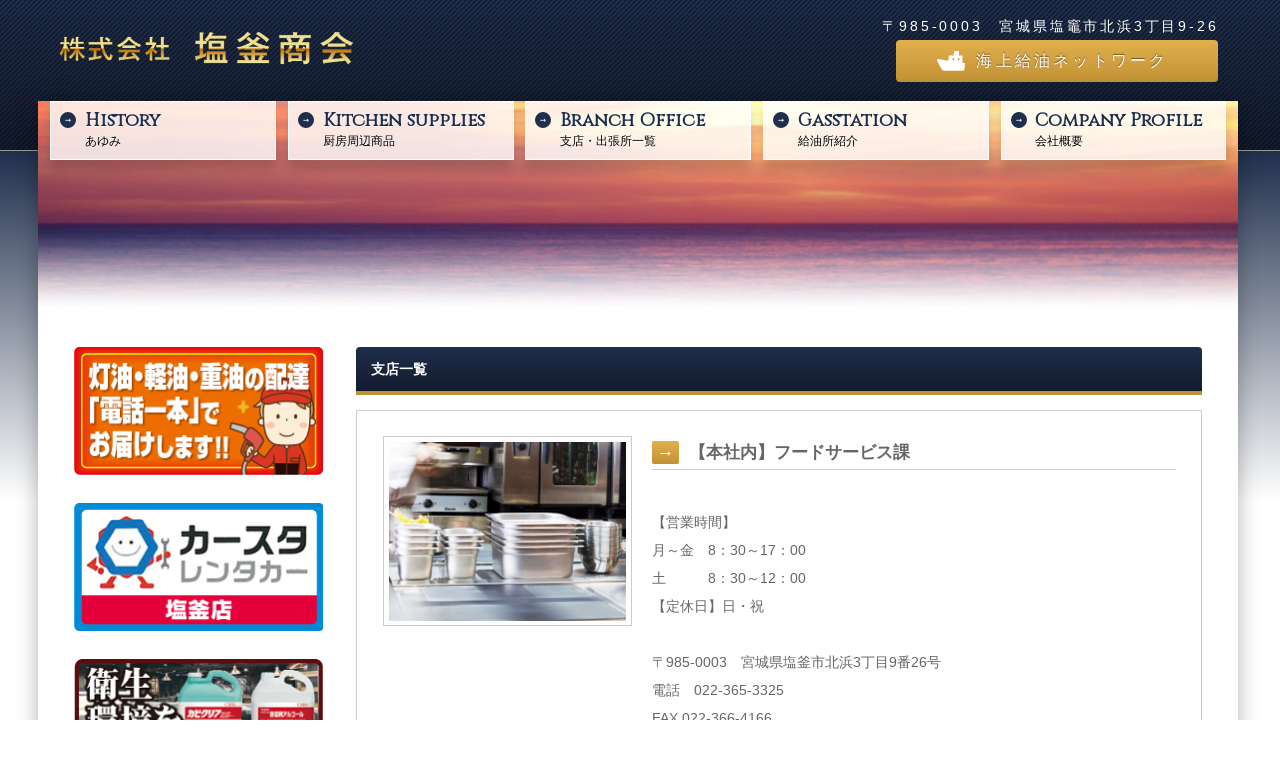

--- FILE ---
content_type: text/html
request_url: http://www.shiogama-shokai.co.jp/04branchoffice.html
body_size: 8313
content:
<!DOCTYPE html>
<html lang="ja">
<head>
<meta charset="UTF-8">
<meta http-equiv="X-UA-Compatible" content="IE=edge">
<title>株式会社　塩釜商会　宮城県塩釜　</title>
<meta name="viewport" content="width=device-width, initial-scale=1">
<meta name="description" content="宮城県にて石油卸及び販売店として百有余年の歴史がある株式会社　塩釜商会。">
<meta name="keywords" content="宮城県,塩釜,石油,ガソリン,スタンド,灯油,販売,卸">
<link rel="stylesheet" href="css/style.css">
<script type="text/javascript" src="js/openclose.js"></script>
<!--[if lt IE 9]>
<script src="https://oss.maxcdn.com/html5shiv/3.7.2/html5shiv.min.js"></script>
<script src="https://oss.maxcdn.com/respond/1.4.2/respond.min.js"></script>
<![endif]-->
</head>

<body>

<header>
<div class="inner">
<h1 id="logo"><a href="index.html"><img src="images/logo.png" alt="株式会社　塩釜商会│灯油│軽油│重油│販売│卸│多賀城│七ヶ浜│宮古│大船渡"></a></h1>
<p id="tel">〒985-0003　宮城県塩竈市北浜3丁目9-26</p>
<p id="form"><a href="05Marine_refueling.html">海上給油ネットワーク</a></p>
</div>
</header>

<div id="container">

<!--大きな端末用（801px以上端末）メニュー-->
<nav id="menubar">
<ul>
<li><a href="01ayumi.html"><span>History</span>あゆみ</a></li>
<li><a href="07chemical.html"><span>Kitchen supplies</span>厨房周辺商品</a></li>
<li><a href="04branchoffice.html"><span>Branch Office</span>支店・出張所一覧</a></li>
<li><a href="02gasstation.html"><span>Gasstation</span>給油所紹介</a></li>
<li><a href="03company.html"><span>Company Profile</span>会社概要</a></li>
</ul>
</nav>

<!--小さな端末用（800px以下端末）メニュー-->
<nav id="menubar-s">
<ul>
<li><a href="01ayumi.html"><span>History</span>あゆみ</a></li>
<li><a href="07chemical.html"><span>Kitchen supplies</span>厨房周辺商品</a></li>
<li><a href="04branchoffice.html"><span>Branch Office</span>支店・出張所一覧</a></li>
<li><a href="02gasstation.html"><span>Gasstation</span>給油所紹介</a></li>
<li><a href="03company.html"><span>Company Profile</span>会社概要</a></li>
</ul>
</nav>

<aside id="subimg">
<img src="images/branchoffice_top.jpg" alt="">
</aside>

<div id="contents">

<div id="main">

<section>

<h2>支店一覧</h2>

<div class="list04">
<a href="04branchoffice_food.html">
<figure><img src="images/tyuubou.jpg" alt="塩釜支店" ></figure>
<h4>【本社内】フードサービス課</h4><br>
<p>【営業時間】<br>
月～金　8：30～17：00<br>
土　　　8：30～12：00<br>
【定休日】日・祝<br>
<br>
〒985-0003　宮城県塩釜市北浜3丁目9番26号<br>
電話　022-365-3325<br>
FAX   022-366-4166</p>
</a>
</div>


<div class="list01">
<a href="04branchoffice_shogama.html">
<figure><img src="images/shiogamashiten.jpg" alt="塩釜支店" ></figure>
<h4>塩釜支店</h4><br>
<p>【営業時間】<br>
月～金　8：30～17：00<br>
土　　　8：30～12：00<br>
【定休日】日・祝<br>
<br>
〒985-0016　宮城県塩釜市港町1丁目4番50号<br>
電話　022-365-3321<br>
FAX   022-366-4167</p>
</a>
</div>

<div class="list02">
<a href="04branchoffice_oofunato.html">
<figure><img src="images/oofunatoshiten.jpg" alt="大船渡支店" ></figure>
<h4>大船渡支店</h4>
<p><p>【営業時間】<br>
月～金　8：30～17：00<br>
土　　　8：30～12：00<br>
【定休日】日・祝<br>
<br>
〒022-0002　岩手県大船渡市大船渡町字笹崎11番地-1<br>
電話　0192-26-4161<br>
FAX   0192-26-4163</p>
</a>
</div>

<div class="list03">
<a href="04branchoffice_miyako.html">
<figure><img src="images/miyagoshiten.jpg" alt="宮古支店" ></figure>
<h4>宮古支店</h4>
<p><p>【営業時間】<br>
月～金　8：30～17：00<br>
土　　　8：30～12：00<br>
【定休日】日・祝<br>
<br>
〒027-0003　岩手県宮古市港町1番22号<br>
電話　0193-62-5055　　<br>
FAX   0193-62-5056</p>
</a>
</div>

<!--<div class="list04">
<a href="04branchoffice_kamaishi.html">
<figure><img src="images/kamaishishiten.jpg" alt="釜石出張所" ></figure>
<h4>釜石出張所</h4>
<p>〒026-0054<br>
岩手県釜石市野田町2丁目13番8号<br>
グランドエスポワール102号室</p>
</a>
</div>-->

</section>

</div>
<!--/main-->

<div id="sub"> 
<a href="08toyu.html"><img src="images/touyu.jpg" width="100%"></a><br><br>
<a href="https://rentacar.carlifestadium.com/shop/index?office_id=1029" target="_blank"><img src="images/carsta.jpg" width="100%"></a><br><br>
<a href="07chemical.html"><img src="images/eisei_bana.jpg" width="100%"></a><br><br>

<nav class="box1">
  <h2>Contents</h2>
<ul class="submenu">
<li><a href="index.html">トップページ</a></li>
<li><a href="06rinen.html">経営理念・社訓</a></li>
<li><a href="05Marine_refueling.html">海上給油ネットワーク</a></li>
<li><a href="01ayumi.html">100年のあゆみ</a></li>
<li><a href="04branchoffice.html">支店・出張所一覧</a></li>
<li><a href="02gasstation.html">給油所紹介</a></li>
<li><a href="03company.html">会社概要</a></li>
<li><a href="10corona.html">新型コロナウイルス<br>
感染予防対策</a></li>
</ul>
</nav>

<!--<nav>
<h2>フードサービス課</h2>
<ul class="submenu">
<li><a href="04branchoffice_kamaishi.html">【釜石】　釜石出張所</a></li>
</ul>
</nav>-->

<nav>
<h2>支店・出張所一覧</h2>
<ul class="submenu">
<li><a href="04branchoffice_food.html">【本社内】フードサービス課</a></li>
<li><a href="04branchoffice_shogama.html">【塩釜】　塩釜支店</a></li>
<li><a href="04branchoffice_miyako.html">【宮古】　宮古支店</a></li>
<li><a href="04branchoffice_oofunato.html">【大船渡】　大船渡支店</a></li>
<!--<li><a href="04branchoffice_kamaishi.html">【釜石】　釜石出張所</a></li>-->
</ul>
</nav>

<nav>
<h2>給油所一覧</h2>
<ul class="submenu">
<li><a href="02gasstation_kitahama.html">【塩釜】　セルフ北浜SS</a></li>
<!--<li><a href="02gasstation_tagajyou.html">【多賀城】　多賀城笠神SS</a></li>-->
<li><a href="02gasstation_shiomidai.html">【七ヶ浜】プラタナス汐見台SS</a></li>
<li><a href="02gasstation_miyakominatomachi.html">【宮古】　宮古港町SS</a></li>
<li><a href="02gasstation_oofunatosakari.html">【大船渡】　大船渡盛SS</a></li>
</ul>
</nav>


<!--
<nav>
<h2>ケミカル商品案内</h2>
<ul class="submenu">
<li><a href="07chemical_senjyou.html">各種洗浄剤</a></li>
<li><a href="07chemical_cyuubou.html">厨房消耗用品</a></li>
<li><a href="07chemical_eisei.html">衛生関連用品</a></li>
<li><a href="07chemical_seisou_sonota.html">清掃用品・その他</a></li>
</ul>
</nav>
-->

<iframe src="https://www.google.com/maps/embed?pb=!1m18!1m12!1m3!1d3130.073416468474!2d141.02295711533358!3d38.324130679663185!2m3!1f0!2f0!3f0!3m2!1i1024!2i768!4f13.1!3m3!1m2!1s0x5f898516d8312d51%3A0x25c78e5435a2dc9e!2z44CSOTg1LTAwMDMg5a6u5Z-O55yM5aGp56uI5biC5YyX5rWc77yT5LiB55uu77yZ4oiS77yS77yW!5e0!3m2!1sja!2sjp!4v1500629900597" width="200" height="200" frameborder="0" style="border:0" allowfullscreen></iframe>


</div>
<!--/sub-->

</div>
<!--/contents-->

</div>
<!--/container-->

<p id="pagetop"><a href="#">↑</a></p>

<footer>

<div id="footermenu">
<ul>
<li><a href="index.html">トップページ</a></li>
</ul>

<ul>
<li><a href="01ayumi.html">あゆみ</a></li>
</ul>

<ul>
<li><a href="04branchoffice.html">支店一覧</a></li>
</ul>

<ul>
<li><a href="02gasstation.html">給油所紹介</a></li>

</ul>
<ul>
<li><a href="03company.html">会社概要</a></li>

</ul>

</div>
<!--/footermenu-->

<div id="copyright">
<small>Copyright&copy; <a href="index.html">SHIOGAMASYOUKAI CO.,LTD</a> All Rights Reserved.<br>
株式会社　塩釜商会<br>
〒985-0003　宮城県塩釜市北浜3丁目9番26号<br>
電話：022-365-3325　FAX：022-366-4166<br>
</small>
</div>


</footer>

<!--メニューの３本バー-->
<div id="menubar_hdr" class="close"><span></span><span></span><span></span></div>
<!--メニューの開閉処理条件設定　800px以下-->
<script type="text/javascript">
if (OCwindowWidth() <= 800) {
	open_close("menubar_hdr", "menubar-s");
}
</script>
</body>
</html>


--- FILE ---
content_type: text/css
request_url: http://www.shiogama-shokai.co.jp/css/style.css
body_size: 34130
content:
@charset "utf-8";



/*Google Fontsの読み込み
------------------------------------------------------------------------------------------------------------------------------------------------------*/
@import url('https://fonts.googleapis.com/css?family=Cinzel');

/*PC・タブレット・スマホ共通設定
------------------------------------------------------------------------------------------------------------------------------------------------------*/

/*全体の設定
---------------------------------------------------------------------------*/
body {
	margin: 0px;
	padding: 0px;
	color: #666;	/*全体の文字色*/
	font-family: "ヒラギノ角ゴ Pro W3", "Hiragino Kaku Gothic Pro", "メイリオ", Meiryo, Osaka, "ＭＳ Ｐゴシック", "MS PGothic", sans-serif;	/*フォント種類*/
	font-size: 14px;	/*文字サイズ*/
	line-height: 2;		/*行間*/
	-webkit-text-size-adjust: none;
	background: #fff;	/*背景色（古いブラウザ用）*/
	background: linear-gradient(#1f2e4c 150px, #fff 500px);	/*グラデーション*/
}
h1,h2,h3,h4,h5,p,ul,ol,li,dl,dt,dd,form,figure,form {margin: 0px;padding: 0px;font-size: 100%;}
ul {list-style-type: none;}
ol {padding-left: 40px;padding-bottom: 15px;}
img {border: none;max-width: 100%;height: auto;vertical-align: middle;}
table {border-collapse:collapse;font-size: 100%;border-spacing: 0;}
iframe {width: 100%;}

/*リンク（全般）設定
---------------------------------------------------------------------------*/
a {
	color: #666;	/*リンクテキストの色*/
	-webkit-transition: 0.5s;	/*マウスオン時の移り変わるまでの時間設定。0.5秒。*/
	transition: 0.5s;			/*同上*/
}
a:hover {
	color: #c19135;				/*マウスオン時の文字色*/
	text-decoration: none;		/*マウスオン時にリンクの下線を消す設定*/
}

/*ヘッダー（ロゴが入った最上段のブロック）
---------------------------------------------------------------------------*/
header {
	height: 150px;	/*高さ*/
	border-bottom: 1px solid #999;	/*下線の幅、線種、色*/
	background: #1f2e4c url(../images/bg.png);	/*背景色と背景画像（古いブラウザ用）*/
	background: url(../images/bg.png), linear-gradient(#1f2e4c, #131c2e);	/*背景画像とグラデーション*/
	color: #fff;	/*文字色*/
}
header .inner {
	max-width: 1200px;	/*最大幅。#container,#pagetop,#footermenuと合わせる。*/
	margin: 0 auto;
	position: relative;
}
/*ロゴ画像*/
#logo img {
	width: 300px;	/*画像幅*/
	position: absolute;
	left: 20px;	/*headerに対して左から20pxの場所に配置*/
	top: 30px;	/*headerに対して上から30pxの場所に配置*/
}
/*ヘッダー右側のtelブロック*/
#tel {
	position: absolute;
	right: 20px;	/*headerに対して右から20pxの場所に配置*/
	top: 12px;		/*headerに対して上から12pxの場所に配置*/
	letter-spacing: 0.2em;	/*文字間隔を少し広くとる設定*/
}
#tel a {
	color: #fff;
}
/*ヘッダー右側の「ご予約はこちらから」ボタン*/
#form a {
	display: block;
	text-decoration: none;
	letter-spacing: 0.2em;	/*文字間隔を少し広くとる設定*/
	position: absolute;
	right: 20px;	/*headerに対して右から20pxの場所に配置*/
	top: 40px;		/*headerに対して上から40pxの場所に配置*/
	color: #fff;	/*文字色*/
	padding: 5px 50px 5px 80px;	/*上、右、下、左へのボタン内の余白*/
	font-size: 16px;	/*文字サイズ*/
	background: #e2b14d url(../images/bg_form.png) no-repeat 40px center;	/*背景色と背景画像（古いブラウザ用）*/
	background: url(../images/bg_form.png) no-repeat 40px center, linear-gradient(#e2b14d, #c19135);	/*背景画像とグラデーション*/
	border-radius: 4px;	/*角丸のサイズ*/
	text-shadow: 0px -1px 1px rgba(0,0,0,0.5);	/*テキストの影。右へ、下へ、広げる幅、0,0,0は黒の事で0.5は透明度50%の事。*/
}

/*コンテナー（メインメニュー、メイン画像とコンテンツを囲むブロック）
---------------------------------------------------------------------------*/
#container {
	max-width: 1200px;	/*最大幅。#header .inner,#pagetop,#footermenuと合わせる。*/
	margin: 0 auto;
	position: relative;
	top: -50px;	/*上にずらす距離。この分headerに重なる。*/
	background: #fff;	/*背景色*/
	-webkit-box-shadow: 0px 0px 20px rgba(0,0,0,0.3);	/*影の設定。右・下・ぼかし幅・色(rgba)の設定。rgba値は左３つが色指定(この場合は黒)で最後の小数点が透明度。*/
	box-shadow: 0px 0px 20px rgba(0,0,0,0.3);			/*同上*/
}

/*コンテンツ（mainとsubを囲むブロック）
---------------------------------------------------------------------------*/
#contents {
	clear: both;
	overflow: hidden;
	padding: 3%;	/*ボックス内の余白*/
}

/*メインメニュー
---------------------------------------------------------------------------*/
/*メニューブロックの設定*/
#menubar,
#menubar-s {
	z-index: 10;
	position: absolute;
	left: 0px;	/*メイン画像（mainimg）に対して左から0pxの場所に配置*/
	top: 0px;	/*メイン画像（mainimg）に対して上から0pxの場所に配置*/
	width: 99%;	/*幅。#menubar liでmargin-leftを1%とっているのでそれを引いた数字を設定。*/
}
/*メニュー１個あたりの設定*/
#menubar li,
#menubar-s li {
	float: left;	/*左に回り込み*/
	width: 19%;		/*幅*/
	margin-left: 1%;	/*メニュー間のスペース*/
	line-height: 1.4;	/*行間を通常より少し狭くする*/
}
#menubar li a,
#menubar-s li a {
	text-decoration: none;
	display: block;
	position: relative;
	font-family: "游明朝","Yu Mincho","游明朝体","YuMincho","ヒラギノ明朝 Pro W3","Hiragino Mincho Pro","ヒラギノ角ゴ Pro W3","Hiragino Kaku Gothic Pro","メイリオ",Meiryo, Osaka,"ＭＳ Ｐゴシック","MS PGothic",sans-serif;	/*フォント指定*/
	color: #000;	/*文字色*/
	font-size: 12px;	/*文字サイズ*/
	text-shadow: 0px 1px 1px #fff;	/*テキストの影。右へ、下へ、広げる幅、色。*/
	background: #fff;	/*背景色（古いブラウザ用）*/
	background: rgba(255,255,255,0.8);	/*背景色。255,255,255は白の事で、最後の0.8は透明度80%の事。*/
	padding: 6px 2% 10px 15%;	/*上、右、下、左へのメニュー内の余白*/
	border: 1px solid #fff;		/*枠線の幅、線種、色*/
	-webkit-box-shadow: 0px 10px 10px rgba(0,0,0,0.15);	/*影の設定。右・下・ぼかし幅・色(rgba)の設定。rgba値は左３つが色指定(この場合は黒)で最後の0.15は透明度15%の事。*/
	box-shadow: 0px 10px 10px rgba(0,0,0,0.15);			/*同上*/
}
/*「→」マーク*/
#menubar li a::before,
#menubar-s li a::before {
	display: block;
	text-shadow: none;
	text-align: center;
	position: absolute;
	left: 4%;
	top: 10px;
	content: "→";	/*このテキストを表示させる。変更してもOKですが機種依存文字は使わないように。*/
	background: #1f2e4c;	/*背景色*/
	color: #fff;	/*文字色*/
	font-size: 10px;	/*文字サイズ*/
	font-family: "ＭＳ ゴシック", "MS Gothic", "Osaka－等幅", "Osaka-mono", "monospace";	/*フォント指定*/
	width: 16px;	/*幅*/
	line-height: 16px;	/*高さ*/
	border-radius: 50%;	/*角丸のサイズ*/
}
/*英語表記の文字*/
#menubar li a span,
#menubar-s li a span {
	display: block;
	color: #1f2e4c;	/*文字色*/
	font-size: 18px;	/*文字サイズ*/
	font-weight: bold;	/*文字を太字に*/
	font-family: 'Cinzel', serif;	/*冒頭で読み込んでいるGoogleFontsの指定*/
}
/*マウスオン時*/
#menubar li a:hover {
	background: #fff;	/*背景色*/
	padding: 8px 2% 12px 15%;	/*上、右、下、左へのメニュー内の余白を少し広げる設定*/
	letter-spacing: 0.1em;	/*文字間隔を少し広げる設定*/
}
/*小さい端末用(画面幅800px以下)メニューを表示させない*/
#menubar-s {
	display: none;
}
/*３本バーアイコンを表示させない*/
#menubar_hdr {
	display: none;
}

/*メインコンテンツ
---------------------------------------------------------------------------*/
/*メインコンテンツブロック*/
#main {
	float: right;	/*右に回り込み*/
	width: 75%;		/*ボックス幅*/
	overflow: hidden;
}
/*１カラム時のメインブロック*/
.c1 #main {
	float: none;
	width: 100%;
}
/*メインコンテンツのh2(見出し)タグの設定*/
#main h2 {
	clear: both;
	margin-bottom: 15px;
	padding: 8px 15px;	/*上下、左右への余白*/
	background: #1f2e4c;	/*背景色（古いブラウザ用）*/
	background: linear-gradient(#1f2e4c, #131c2e);	/*グラデーション*/
	color: #fff;	/*文字色*/
	border-radius: 4px 4px 0px 0px;	/*角丸のサイズ。左上、右上、右下、左下への順。*/
	border-bottom: 4px solid #c19135;	/*下の線の幅、線種、色*/
}
/*メインコンテンツのh3(見出し)タグの設定*/
#main h3 {
	clear: both;
	margin-bottom: 15px;
	padding: 6px 15px;	/*上下、左右への余白*/
	background: linear-gradient(#fff, #eee);	/*グラデーション*/
	border: 1px solid #ccc;	/*枠線の幅、線種、色*/
	border-radius: 4px;		/*角丸のサイズ*/
}
/*メインコンテンツのp(段落)タグ設定*/
#main p {
	padding: 0px 15px 14px;	/*上、左右、下への余白*/
}
#main h2 + p,
#main h3 + p {
	margin-top: -5px;
}

/*「販売店一覧」の一覧用ブロック
---------------------------------------------------------------------------*/
/*ボックスの設定（リンクなし・あり共通設定）*/
#main .list {
	margin-bottom: 15px;	/*ボックス間のスペース*/
	position: relative;
	overflow: hidden;
	padding: 3%;	/*ボックス内の余白*/
	border: 1px solid #ccc;	/*枠線の幅、線種、色*/
}
/*ボックスの設定（リンクありの場合）*/
#main .list a {
	text-decoration: none;
	display: block;
	overflow: hidden;
	padding: 3%;	/*ボックス内の余白*/
	margin: -3%;	/*上のリンクなしの場合の余白をなくす為の設定*/
}
/*ボックス内のh4タグ設定*/
#main .list h4 {
	font-size: 120%;
	border-bottom: solid 1px #ccc;	/*下線の線種、幅、色*/
	margin-left: 34%;	/*左の写真とのバランスをとって設定*/
	margin-bottom: 10px;
}
/*「→」マーク。ボックスにリンクを貼った時だけ出ます。*/
#main .list a h4::before {
	content: "→";	/*この文字を表示させる。変更してもOKだが機種依存文字は使わないように。*/
	background: #c19135;	/*背景色（古いブラウザ用）*/
	background: linear-gradient(#e2b14d, #c19135);	/*グラデーション*/
	color: #fff;	/*文字色*/
	border-radius: 2px;	/*角丸のサイズ*/
	padding: 2px 5px;	/*上下、左右へのボックス内の余白*/
	margin-right: 10px;	/*右側にスペースをあける*/
}
/*ボックス内の段落タグ設定*/
#main .list p {
	padding: 0px;
	margin-left: 34%;	/*左の写真とのバランスをとって設定*/
}
/*ボックス内の写真設定*/
#main .list figure img {
	float: left;		/*画像を左へ回り込み*/
	padding: 0.6%;		/*余白*/
	width: 30%;			/*写真の幅*/
	border: 1px solid #ccc;	/*線の幅、線種、色*/
}
/*マウスオン時のボックス*/
#main .list a:hover {
	background: #fffde7;	/*背景色*/
}

/*「販売店一覧」の一覧用ブロック01
---------------------------------------------------------------------------*/
/*ボックスの設定（リンクなし・あり共通設定）*/
#main .list01 {
	margin-bottom: 15px;	/*ボックス間のスペース*/
	position: relative;
	overflow: hidden;
	padding: 3%;	/*ボックス内の余白*/
	border: 1px solid #ccc;	/*枠線の幅、線種、色*/
}
/*ボックスの設定（リンクありの場合）*/
#main .list01 a {
	text-decoration: none;
	display: block;
	overflow: hidden;
	padding: 3%;	/*ボックス内の余白*/
	margin: -3%;	/*上のリンクなしの場合の余白をなくす為の設定*/
}
/*ボックス内のh4タグ設定*/
#main .list01 h4 {
	font-size: 120%;
	border-bottom: solid 1px #ccc;	/*下線の線種、幅、色*/
	margin-left: 34%;	/*左の写真とのバランスをとって設定*/
	margin-bottom: 10px;
}
/*「→」マーク。ボックスにリンクを貼った時だけ出ます。*/
#main .list01 a h4::before {
	content: "→";	/*この文字を表示させる。変更してもOKだが機種依存文字は使わないように。*/
	background: #c19135;	/*背景色（古いブラウザ用）*/
	background: linear-gradient(#e2b14d, #c19135);	/*グラデーション*/
	color: #fff;	/*文字色*/
	border-radius: 2px;	/*角丸のサイズ*/
	padding: 2px 5px;	/*上下、左右へのボックス内の余白*/
	margin-right: 10px;	/*右側にスペースをあける*/
}
/*ボックス内の段落タグ設定*/
#main .list01 p {
	padding: 0px;
	margin-left: 34%;	/*左の写真とのバランスをとって設定*/
}
/*ボックス内の写真設定*/
#main .list01 figure img {
	float: left;		/*画像を左へ回り込み*/
	padding: 0.6%;		/*余白*/
	width: 30%;			/*写真の幅*/
	border: 1px solid #ccc;	/*線の幅、線種、色*/
}
/*マウスオン時のボックス*/
#main .list01 a:hover {
	background: #e7ffe8;	/*背景色*/
}

/*「販売店一覧」の一覧用ブロック02
---------------------------------------------------------------------------*/
/*ボックスの設定（リンクなし・あり共通設定）*/
#main .list02 {
	margin-bottom: 15px;	/*ボックス間のスペース*/
	position: relative;
	overflow: hidden;
	padding: 3%;	/*ボックス内の余白*/
	border: 1px solid #ccc;	/*枠線の幅、線種、色*/
}
/*ボックスの設定（リンクありの場合）*/
#main .list02 a {
	text-decoration: none;
	display: block;
	overflow: hidden;
	padding: 3%;	/*ボックス内の余白*/
	margin: -3%;	/*上のリンクなしの場合の余白をなくす為の設定*/
}
/*ボックス内のh4タグ設定*/
#main .list02 h4 {
	font-size: 120%;
	border-bottom: solid 1px #ccc;	/*下線の線種、幅、色*/
	margin-left: 19%;	/*左の写真とのバランスをとって設定*/
	margin-bottom: 10px;
}
/*「→」マーク。ボックスにリンクを貼った時だけ出ます。*/
#main .list02 a h4::before {
	content: "→";	/*この文字を表示させる。変更してもOKだが機種依存文字は使わないように。*/
	background: #c19135;	/*背景色（古いブラウザ用）*/
	background: linear-gradient(#e2b14d, #c19135);	/*グラデーション*/
	color: #fff;	/*文字色*/
	border-radius: 2px;	/*角丸のサイズ*/
	padding: 2px 5px;	/*上下、左右へのボックス内の余白*/
	margin-right: 10px;	/*右側にスペースをあける*/
}
/*ボックス内の段落タグ設定*/
#main .list02 p {
	padding: 0px;
	margin-left: 19%;	/*左の写真とのバランスをとって設定*/
}
/*ボックス内の写真設定*/
#main .list02 figure img {
	float: left;		/*画像を左へ回り込み*/
	padding: 0.6%;		/*余白*/
	width: 15%;			/*写真の幅*/
	border: 1px solid #ccc;	/*線の幅、線種、色*/
}
/*マウスオン時のボックス*/
#main .list02 a:hover {
	background: #ede7ff;	/*背景色*/
}

/*「販売店一覧」の一覧用ブロック03
---------------------------------------------------------------------------*/
/*ボックスの設定（リンクなし・あり共通設定）*/
#main .list03 {
	margin-bottom: 15px;	/*ボックス間のスペース*/
	position: relative;
	overflow: hidden;
	padding: 3%;	/*ボックス内の余白*/
	border: 1px solid #ccc;	/*枠線の幅、線種、色*/
}
/*ボックスの設定（リンクありの場合）*/
#main .list03 a {
	text-decoration: none;
	display: block;
	overflow: hidden;
	padding: 3%;	/*ボックス内の余白*/
	margin: -3%;	/*上のリンクなしの場合の余白をなくす為の設定*/
}
/*ボックス内のh4タグ設定*/
#main .list03 h4 {
	font-size: 120%;
	border-bottom: solid 1px #ccc;	/*下線の線種、幅、色*/
	margin-left: 34%;	/*左の写真とのバランスをとって設定*/
	margin-bottom: 10px;
}
/*「→」マーク。ボックスにリンクを貼った時だけ出ます。*/
#main .list03 a h4::before {
	content: "→";	/*この文字を表示させる。変更してもOKだが機種依存文字は使わないように。*/
	background: #c19135;	/*背景色（古いブラウザ用）*/
	background: linear-gradient(#e2b14d, #c19135);	/*グラデーション*/
	color: #fff;	/*文字色*/
	border-radius: 2px;	/*角丸のサイズ*/
	padding: 2px 5px;	/*上下、左右へのボックス内の余白*/
	margin-right: 10px;	/*右側にスペースをあける*/
}
/*ボックス内の段落タグ設定*/
#main .list03 p {
	padding: 0px;
	margin-left: 34%;	/*左の写真とのバランスをとって設定*/
}
/*ボックス内の写真設定*/
#main .list03 figure img {
	float: left;		/*画像を左へ回り込み*/
	padding: 0.6%;		/*余白*/
	width: 30%;			/*写真の幅*/
	border: 1px solid #ccc;	/*線の幅、線種、色*/
}
/*マウスオン時のボックス*/
#main .list03 a:hover {
	background: #ffe7f8;	/*背景色*/
}

/*「販売店一覧」の一覧用ブロック04
---------------------------------------------------------------------------*/
/*ボックスの設定（リンクなし・あり共通設定）*/
#main .list04 {
	margin-bottom: 15px;	/*ボックス間のスペース*/
	position: relative;
	overflow: hidden;
	padding: 3%;	/*ボックス内の余白*/
	border: 1px solid #ccc;	/*枠線の幅、線種、色*/
}
/*ボックスの設定（リンクありの場合）*/
#main .list04 a {
	text-decoration: none;
	display: block;
	overflow: hidden;
	padding: 3%;	/*ボックス内の余白*/
	margin: -3%;	/*上のリンクなしの場合の余白をなくす為の設定*/
}
/*ボックス内のh4タグ設定*/
#main .list04 h4 {
	font-size: 120%;
	border-bottom: solid 1px #ccc;	/*下線の線種、幅、色*/
	margin-left: 34%;	/*左の写真とのバランスをとって設定*/
	margin-bottom: 10px;
}
/*「→」マーク。ボックスにリンクを貼った時だけ出ます。*/
#main .list04 a h4::before {
	content: "→";	/*この文字を表示させる。変更してもOKだが機種依存文字は使わないように。*/
	background: #c19135;	/*背景色（古いブラウザ用）*/
	background: linear-gradient(#e2b14d, #c19135);	/*グラデーション*/
	color: #fff;	/*文字色*/
	border-radius: 2px;	/*角丸のサイズ*/
	padding: 2px 5px;	/*上下、左右へのボックス内の余白*/
	margin-right: 10px;	/*右側にスペースをあける*/
}
/*ボックス内の段落タグ設定*/
#main .list04 p {
	padding: 0px;
	margin-left: 34%;	/*左の写真とのバランスをとって設定*/
}
/*ボックス内の写真設定*/
#main .list04 figure img {
	float: left;		/*画像を左へ回り込み*/
	padding: 0.6%;		/*余白*/
	width: 30%;			/*写真の幅*/
	border: 1px solid #ccc;	/*線の幅、線種、色*/
}
/*マウスオン時のボックス*/
#main .list04 a:hover {
	background: #ffeae7;	/*背景色*/
}

/*サブコンテンツ
---------------------------------------------------------------------------*/
/*サブコンテンツブロック*/
#sub {
	float: left;	/*左に回り込み*/
	width: 22%;		/*ブロック幅*/
	overflow: hidden;
}
/*１カラム時のサブブロック。非表示にする設定。*/
.c1 #sub {
	display: none;
}
/*subコンテンツ内のh2タグ設定*/
#sub h2 {
	border-bottom: solid 1px #333;	/*下の線の線種、幅、色*/
	color: #fff;	/*文字色*/
	background: #b02318;	/*背景色（古いブラウザ用）*/
	background: linear-gradient(#b02318, #5d0e08);	/*グラデーション*/
	padding: 15px 10px;	/*上下、左右へのボックス内の余白*/
}

/*サブコンテンツ内のメニュー
---------------------------------------------------------------------------*/
/*メニュー全体の設定*/
ul.submenu {
	margin-bottom: 15px;
}
/*メニュー１個ごとの設定*/
ul.submenu li {
	border-bottom: solid 1px #333;	/*下の線の線種、幅、色*/
}
ul.submenu li a {
	text-decoration: none;
	display: block;
	color: #fff;	/*文字色*/
	background: #111;	/*背景色*/
	padding: 3px 10px;	/*上下、左右へのメニュー内の余白*/
}
/*マウスオン時の文字色*/
ul.submenu li a:hover {
	color: #c19135;
}

/*サブコンテンツ内のbox1
---------------------------------------------------------------------------*/
#sub .box1 {
	overflow: hidden;
	padding: 5%;			/*ボックス内の余白*/
	margin-bottom: 15px;	/*ボックスの下に空けるスペース*/
	border: 5px solid #999;	/*枠線の幅、線種、色*/
	background: #333 url(../images/bg.png);	/*背景色、背景画像の読み込み。*/
	color: #fff;	/*文字色*/
}
/*リンクテキストの文字色*/
#sub .box1 a {
	color: #fff;
}
/*マウスオン時の文字色*/
#sub .box1 a:hover {
	color: #c19135;
}
/*box1内のサブメニューブロック*/
#sub .box1 ul.submenu {
	margin-bottom: 0;
}

/*PAGE TOP設定
---------------------------------------------------------------------------*/
#pagetop {
	clear: both;
	max-width: 1200px;	/*最大幅。#header .inner,#container,#footermenuと合わせる。*/
	margin: 0 auto;
}
#pagetop a {
	text-decoration: none;
	text-align: center;
	display: block;
	float: right;
	color: #FFF;		/*文字色*/
	font-size: 20px;	/*文字サイズ*/
	padding: 0px 30px;	/*上下、左右へのボックス内余白*/
	background: #1f2e4c;	/*背景色*/
	border-radius: 4px 4px 0px 0px;	/*角丸のサイズ。左上、右上、右下、左下。*/
}
/*マウスオン時*/
#pagetop a:hover {
	background: #999;	/*背景色*/
	color: #FFF;			/*文字色*/
}

/*フッター設定
---------------------------------------------------------------------------*/
footer {
	clear: both;
	background: #1f2e4c;	/*背景色*/
	color: #ccc;			/*文字色*/
}
footer a {
	color: #ccc;
}
footer a:hover {
	color: #ccc;
}
footer .pr {
	display: block;
	font-size: 80%;
}

/*フッターメニュー
---------------------------------------------------------------------------*/
/*メニューボックス全体*/
#footermenu {
	max-width: 1200px;	/*最大幅。#header .inner,#container,#pagetopと合わせる。*/
	margin: 0 auto;
	overflow: hidden;
	padding: 20px 0px;
}
/*１行分の設定*/
#footermenu ul {
	float: left;	/*左に回り込み*/
	width: 18%;		/*幅。今回は５列作ったのでここの幅18%と下のpaddingの2%でトータル20%になるよう設定。列に応じて調整して下さい。*/
	padding-left: 2%;
}

/*コピーライト
---------------------------------------------------------------------------*/
#copyright {
	clear: both;
	text-align: center;
	background: #131c2e;	/*背景色*/
}
#copyright a {
	text-decoration: none;
}

/*トップページ内「更新情報・お知らせ」ブロック
---------------------------------------------------------------------------*/
/*ブロック全体の設定*/
#new dl{
	padding-left: 15px;
	margin-bottom: 15px;
	height: 110px;	/*高さ*/
	overflow: auto;	/*高さの設定を超えるとスクロールが自動で出る設定。全部表示させていたいならこの行と上の行を削除。*/
}
/*日付設定*/
#new dt {
	font-weight: bold;	/*太字にする設定。標準がいいならこの行削除。*/
	float: left;
	width: 8em;
}
/*記事設定*/
#new dd {
	padding-left: 8em;
}

/*テーブル
---------------------------------------------------------------------------*/
/*ta1設定*/
.ta1 {
	width: 100%;
	margin-bottom: 15px;
}
.ta1, .ta1 td, .ta1 th {
	border: 1px solid #666;	/*テーブルの枠線の幅、線種、色*/
	padding: 10px;	/*ボックス内の余白*/
	word-break: break-all;
}
/*テーブル１行目に入った見出し部分*/
.ta1 th.tamidashi {
	width: auto;
	text-align: left;		/*左よせ*/
	background: #5d0e08;	/*背景色*/
	color: #fff;			/*文字色*/
}
/*ta1の左側ボックス*/
.ta1 th {
	width: 140px;	/*幅*/
	text-align: center;	/*センタリング*/
}
/*左側ボックスに画像を入れた場合の設定*/
.ta1 th img {
	width: 100%;
}

/*トップページのNEWアイコン
---------------------------------------------------------------------------*/
.newicon {
	background: #F00;
	color: #FFF;
	font-size: 10px;
	padding: 0px 5px;
	border-radius: 2px;
	margin: 0px 5px;
}

/*その他
---------------------------------------------------------------------------*/
.look {color:#fff;background: #666;padding:5px;border-radius: 4px;}
.mb15,.mb1em {margin-bottom: 15px;}
.clear {clear: both;}
ul.disc {padding: 0em 25px 1em;list-style: disc;}
.color1 {color: #c19135 !important;}
.pr {font-size: 10px;}
.wl {width: 96%;}
.ws {width: 50%;}
.c {text-align: center;}
.r {text-align: right;}
.l {text-align: left;}
img.fr {float: right;margin-left: 10px;margin-bottom: 10px;width: 30%;}
img.fl {float: left;margin-right: 10px;margin-bottom: 10px;width: 30%;}
.big1 {font-size: 30px;letter-spacing: 0.2em;}
.mini1 {font-size: 11px;}
.sh{display:none;}
.dn{display:none;}



/*画面幅1300px以下の設定
------------------------------------------------------------------------------------------------------------------------------------------------------*/
@media screen and (max-width:1300px){

/*全体の幅を一括設定
---------------------------------------------------------------------------*/
header .inner,#container,#pagetop,#footermenu {
	margin: 0 3%;
}

}



/*画面幅1000px以下の設定
------------------------------------------------------------------------------------------------------------------------------------------------------*/
@media screen and (max-width:1000px){

/*メインメニュー
---------------------------------------------------------------------------*/
/*「→」マーク*/
#menubar li a::before {
	top: 8px;
	left: 2%;
}
/*英語表記の文字*/
#menubar li a span {
	font-size: 14px;	/*文字サイズ*/
}

}



/*画面幅800px以下の設定
------------------------------------------------------------------------------------------------------------------------------------------------------*/
@media screen and (max-width:800px){

/*ヘッダー（ロゴが入った最上段のブロック）
---------------------------------------------------------------------------*/
/*ロゴ画像*/
#logo img {
	width: 40%;
}
/*ヘッダー右側のtelブロック*/
#tel {
	right: 60px;	/*headerに対して右から60pxの場所に配置*/
	letter-spacing: normal;
}
/*ヘッダー右側の「ご予約はこちらから」ボタン*/
#form a {
	right: 60px;	/*headerに対して右から60pxの場所に配置*/
	letter-spacing: normal;
	font-size: 14px;
	padding: 5px 20px 5px 50px;
	background-position: 20px center;	/*背景アイコンの場所を左から20pxの場所に変更*/
}

/*メインメニュー
---------------------------------------------------------------------------*/
/*メニューブロックの設定*/
#menubar-s {
	display: block;	/*小さい端末用(画面幅800px以下)メニューを非表示から表示に切り替える*/
}
/*メニュー１個あたりの設定*/
#menubar-s li {
	width: 49%;		/*幅*/
	margin-left: 1%;	/*メニュー間のスペース*/
	margin-bottom: 1%;
}
/*大きな端末用(画面幅801px以上)メニューを非表示にする*/
#menubar {
	display: none;
}

/*３本バーアイコン設定
---------------------------------------------------------------------------*/
/*３本バーブロック*/
#menubar_hdr {
	display: block;
	z-index: 20;
	position: absolute;
	top: 25px;	/*上から25pxの場所に配置*/
	right: 3%;	/*右から3%の場所に配置*/
	width: 30px;	/*幅*/
	border: 1px solid #fff;	/*枠線の幅、線種、色*/
	padding: 12px 10px 5px;	/*上、左右、下へのボックス内余白*/
	background: #1f2e4c;	/*背景色*/
}
/*３本のバー（1本あたり）*/
#menubar_hdr span {
	display: block;
	border-top: 3px solid #fff;	/*枠線の幅、線種、色*/
	margin-bottom: 7px;	/*バー同士の余白*/
}

/*main,subコンテンツ
---------------------------------------------------------------------------*/
#main, #sub {
	float: none;
	width: auto;
}

/*その他
---------------------------------------------------------------------------*/
body.s-n #sub {display: none;}
.fl-half{float:left;width:45%;margin-left:3%;}

}



/*画面幅530px以下の設定
------------------------------------------------------------------------------------------------------------------------------------------------------*/
@media screen and (max-width:350px){

/*ヘッダー（ロゴが入った最上段のブロック）
---------------------------------------------------------------------------*/
header .inner {
	text-align: center;
}
/*ロゴ画像*/
#logo img {
	width: 60%;	/*画像幅*/
	position: static;
	padding: 10px 0 10px;
}
/*ヘッダー右側のtelブロック*/
#tel {
	position: static;
	font-size: 11px;
}
/*ヘッダー右側の「ご予約はこちらから」ボタン*/
#form a {
	position: static;
	width: 200px;
	margin: 0 auto;
	letter-spacing: 0.2em;
}

/*メインメニュー
---------------------------------------------------------------------------*/
/*メニュー１個あたりの設定*/
#menubar-s li {
	float: none;
	width: 99%;
	margin-bottom: 0;
}
#menubar-s li a {
	background: #fff;	/*背景色（古いブラウザ用）*/
	background: rgba(255,255,255,0.9);	/*背景色。255,255,255は白の事。最後の0.9は透明度90%の事。*/
	border: 1px solid #1f2e4c;	/*枠線の幅、線種、色*/
	border-top: none;	/*上の枠線の設定から上の線だけをなしにする*/
}

/*３本バーアイコン設定
---------------------------------------------------------------------------*/
/*３本バーブロック*/
#menubar_hdr {
	top: 10px;	/*上から10pxの場所に配置*/
}

/*コンテナー（メインメニュー、メイン画像とコンテンツを囲むブロック）
---------------------------------------------------------------------------*/
#container {
	top: -20px;	/*上にずらす距離。この分headerに重なる。*/
}

/*「販売店一覧」の一覧用ブロック
---------------------------------------------------------------------------*/
/*ボックス内のh4タグと段落タグ設定*/
#main .list p, #main .list h4 {
	margin-left: 0;
}

/*ボックス内の写真設定*/
#main .list figure img {
	float: none;
	padding: 0;
	width: 100%;
	border: none;
}

/*「販売店一覧」の一覧用ブロック01
---------------------------------------------------------------------------*/
/*ボックス内のh4タグと段落タグ設定*/
#main .list01 p, #main .list01 h4 {
	margin-left: 0;
}


/*ボックス内の写真設定*/
#main .list01 figure img {
	float: none;
	padding: 0;
	width: 100%;
	border: none;
}

/*「販売店一覧」の一覧用ブロック02
---------------------------------------------------------------------------*/
/*ボックス内のh4タグと段落タグ設定*/
#main .list02 p, #main .list02 h4 {
	margin-left: 0;
}


/*ボックス内の写真設定*/
#main .list02 figure img {
	float: none;
	padding: 0;
	width: 100%;
	border: none;
}

/*「販売店一覧」の一覧用ブロック03
---------------------------------------------------------------------------*/
/*ボックス内のh4タグと段落タグ設定*/
#main .list03 p, #main .list03 h4 {
	margin-left: 0;
}


/*ボックス内の写真設定*/
#main .list03 figure img {
	float: none;
	padding: 0;
	width: 100%;
	border: none;
}

/*「販売店一覧」の一覧用ブロック04
---------------------------------------------------------------------------*/
/*ボックス内のh4タグと段落タグ設定*/
#main .list04 p, #main .list04 h4 {
	margin-left: 0;
}


/*ボックス内の写真設定*/
#main .list04 figure img {
	float: none;
	padding: 0;
	width: 100%;
	border: none;
}

/*フッターメニュー
---------------------------------------------------------------------------*/
/*メニューボックス全体を非表示にする設定*/
#footermenu {
	display: none;
}

/*トップページ内「更新情報・お知らせ」ブロック
---------------------------------------------------------------------------*/
section#new h2.open {
	background: url(../images/btn_minus.png) no-repeat right center/34px 34px,linear-gradient(#1f2e4c, #131c2e);
}
section#new h2.close {
	background: url(../images/btn_plus.png) no-repeat right center/34px 34px,linear-gradient(#1f2e4c, #131c2e);
}

/*テーブル
---------------------------------------------------------------------------*/
/*テーブル内の左側*/
.ta1 th {
	width: 100px;
	padding: 5px;
}
/*テーブル内の右側*/
.ta1 td {
	width: auto;
	padding: 5px;
}

/*その他
---------------------------------------------------------------------------*/
.ws,.wl {width: 95%;}
img.fr,img.fl {float: none;margin: 0;width: 100%;}
.sh{display:block;}
.pc{display:none;}
.fl-half{float:none;width:100%;margin-left:0;}

}



/*スライドショー
---------------------------------------------------------------------------*/

.fadeslide {
	position: relative;
	width:100%;
	height: 500px;
	overflow: hidden;
	z-index: 0;
}

.fadeslide div {
	position: absolute;
	top: 0;
	left: 0;
}

.fadeslide div:nth-of-type(1) {
	animation: fadeslide 30s 0s infinite both;
	z-index: 6;
}

.fadeslide div:nth-of-type(2) {
	animation: fadeslide 30s 5s infinite both;
	z-index: 5;
}

.fadeslide div:nth-of-type(3) {
	animation: fadeslide 30s 10s infinite both;
	z-index: 4;
}

.fadeslide div:nth-of-type(4) {
	animation: fadeslide 30s 15s infinite both;
	z-index: 3;
}

.fadeslide div:nth-of-type(5) {
	animation: fadeslide 30s 20s infinite both;
	z-index: 2;
}

.fadeslide div:nth-of-type(6) {
	animation: fadeslide 30s 25s infinite both;
	z-index: 1;
}

@keyframes fadeslide {
	0% { left: 0; opacity: 0; }
	5% { left: 0; opacity: 1; }
	20% { left: 0; opacity: 1; }
	25% { left: 0; opacity: 0; }
	26% { left: 100%; opacity: 0; }
	100% { left: 100%; opacity: 0; }
}